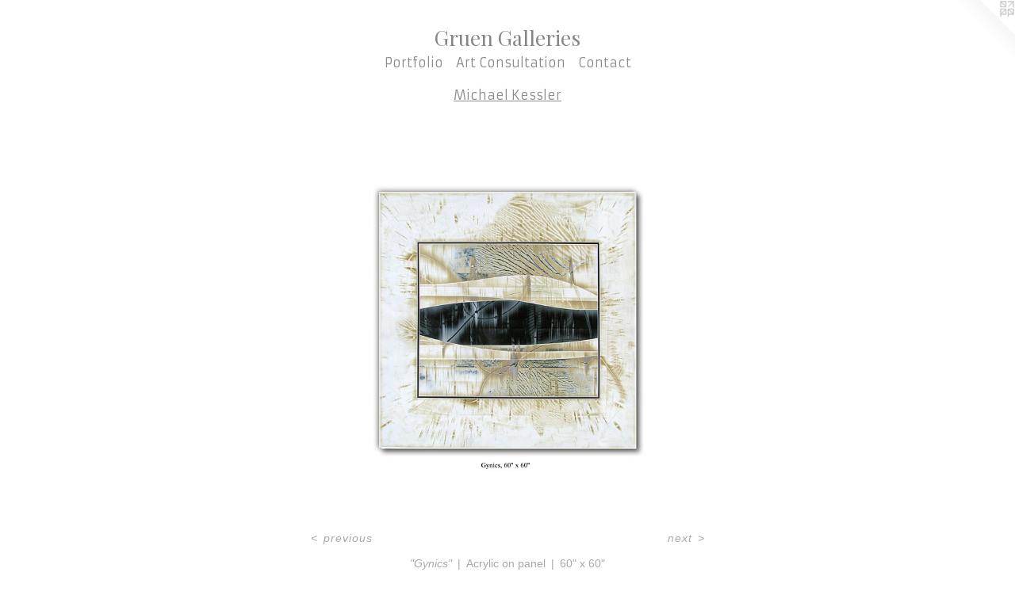

--- FILE ---
content_type: text/html;charset=utf-8
request_url: https://gruengalleries.com/artwork/4673952-%22Gynics%22.html
body_size: 4348
content:
<!doctype html><html class="no-js a-image mobile-title-align--center has-mobile-menu-icon--left l-simple p-artwork has-page-nav mobile-menu-align--center has-wall-text "><head><meta charset="utf-8" /><meta content="IE=edge" http-equiv="X-UA-Compatible" /><meta http-equiv="X-OPP-Site-Id" content="2039" /><meta http-equiv="X-OPP-Revision" content="4973" /><meta http-equiv="X-OPP-Locke-Environment" content="production" /><meta http-equiv="X-OPP-Locke-Release" content="v0.0.141" /><title>Gruen Galleries</title><link rel="canonical" href="https://gruengalleries.com/artwork/4673952-%22Gynics%22.html" /><meta content="website" property="og:type" /><meta property="og:url" content="https://gruengalleries.com/artwork/4673952-%22Gynics%22.html" /><meta property="og:title" content="&quot;Gynics&quot;" /><meta content="width=device-width, initial-scale=1" name="viewport" /><link type="text/css" rel="stylesheet" href="//cdnjs.cloudflare.com/ajax/libs/normalize/3.0.2/normalize.min.css" /><link type="text/css" rel="stylesheet" media="only all" href="//maxcdn.bootstrapcdn.com/font-awesome/4.3.0/css/font-awesome.min.css" /><link type="text/css" rel="stylesheet" media="not all and (min-device-width: 600px) and (min-device-height: 600px)" href="/release/locke/production/v0.0.141/css/small.css" /><link type="text/css" rel="stylesheet" media="only all and (min-device-width: 600px) and (min-device-height: 600px)" href="/release/locke/production/v0.0.141/css/large-simple.css" /><link type="text/css" rel="stylesheet" media="not all and (min-device-width: 600px) and (min-device-height: 600px)" href="/r17680991090000004973/css/small-site.css" /><link type="text/css" rel="stylesheet" media="only all and (min-device-width: 600px) and (min-device-height: 600px)" href="/r17680991090000004973/css/large-site.css" /><link type="text/css" rel="stylesheet" media="only all and (min-device-width: 600px) and (min-device-height: 600px)" href="//fonts.googleapis.com/css?family=Playfair+Display:400" /><link type="text/css" rel="stylesheet" media="only all and (min-device-width: 600px) and (min-device-height: 600px)" href="//fonts.googleapis.com/css?family=Armata" /><link type="text/css" rel="stylesheet" media="not all and (min-device-width: 600px) and (min-device-height: 600px)" href="//fonts.googleapis.com/css?family=Armata&amp;text=MENUHomePrtfliA%20Cnsuac" /><link type="text/css" rel="stylesheet" media="not all and (min-device-width: 600px) and (min-device-height: 600px)" href="//fonts.googleapis.com/css?family=Playfair+Display:400&amp;text=Gruen%20alis" /><script>window.OPP = window.OPP || {};
OPP.modernMQ = 'only all';
OPP.smallMQ = 'not all and (min-device-width: 600px) and (min-device-height: 600px)';
OPP.largeMQ = 'only all and (min-device-width: 600px) and (min-device-height: 600px)';
OPP.downURI = '/x/0/3/9/2039/.down';
OPP.gracePeriodURI = '/x/0/3/9/2039/.grace_period';
OPP.imgL = function (img) {
  !window.lazySizes && img.onerror();
};
OPP.imgE = function (img) {
  img.onerror = img.onload = null;
  img.src = img.getAttribute('data-src');
  //img.srcset = img.getAttribute('data-srcset');
};</script><script src="/release/locke/production/v0.0.141/js/modernizr.js"></script><script src="/release/locke/production/v0.0.141/js/masonry.js"></script><script src="/release/locke/production/v0.0.141/js/respimage.js"></script><script src="/release/locke/production/v0.0.141/js/ls.aspectratio.js"></script><script src="/release/locke/production/v0.0.141/js/lazysizes.js"></script><script src="/release/locke/production/v0.0.141/js/large.js"></script><script src="/release/locke/production/v0.0.141/js/hammer.js"></script><script>if (!Modernizr.mq('only all')) { document.write('<link type="text/css" rel="stylesheet" href="/release/locke/production/v0.0.141/css/minimal.css">') }</script><style>.media-max-width {
  display: block;
}

@media (min-height: 5000px) {

  .media-max-width {
    max-width: 3500.0px;
  }

}

@media (max-height: 5000px) {

  .media-max-width {
    max-width: 70.0vh;
  }

}</style><script>(function(i,s,o,g,r,a,m){i['GoogleAnalyticsObject']=r;i[r]=i[r]||function(){
(i[r].q=i[r].q||[]).push(arguments)},i[r].l=1*new Date();a=s.createElement(o),
m=s.getElementsByTagName(o)[0];a.async=1;a.src=g;m.parentNode.insertBefore(a,m)
})(window,document,'script','//www.google-analytics.com/analytics.js','ga');
ga('create', 'UA-3453231-1', 'auto');
ga('send', 'pageview');</script></head><body><a class=" logo hidden--small" href="http://otherpeoplespixels.com/ref/gruengalleries.com" title="Website by OtherPeoplesPixels" target="_blank"></a><header id="header"><a class=" site-title" href="/home.html"><span class=" site-title-text u-break-word">Gruen Galleries</span><div class=" site-title-media"></div></a><a id="mobile-menu-icon" class="mobile-menu-icon hidden--no-js hidden--large"><svg viewBox="0 0 21 17" width="21" height="17" fill="currentColor"><rect x="0" y="0" width="21" height="3" rx="0"></rect><rect x="0" y="7" width="21" height="3" rx="0"></rect><rect x="0" y="14" width="21" height="3" rx="0"></rect></svg></a></header><nav class=" hidden--large"><ul class=" site-nav"><li class="nav-item nav-home "><a class="nav-link " href="/home.html">Home</a></li><li class="nav-item expanded nav-museum "><a class="nav-link " href="/section/12990.html">Portfolio</a><ul><li class="nav-gallery nav-item expanded "><a class="nav-link " href="/section/13103-Alain%20Attar.html">Alain Attar</a></li><li class="nav-gallery nav-item expanded "><a class="nav-link " href="/section/152841-Mark%20Bava.html">Mark Bava</a></li><li class="nav-gallery nav-item expanded "><a class="nav-link " href="/section/238517-Michael%20Bentley.html">Michael Bentley</a></li><li class="nav-gallery nav-item expanded "><a class="nav-link " href="/section/13107-Tom%20Brydelsky.html">Tom Brydelsky</a></li><li class="nav-gallery nav-item expanded "><a class="nav-link " href="/section/484431-Michael%20Cheney.html">Michael Cheney</a></li><li class="nav-gallery nav-item expanded "><a class="nav-link " href="/section/484428-Marc%20Civitarese.html">Marc Civitarese</a></li><li class="nav-gallery nav-item expanded "><a class="nav-link " href="/section/364256-M%2e%20Ellen%20CocoseFlorals.html">M. Ellen Cocose
Florals</a></li><li class="nav-gallery nav-item expanded "><a class="nav-link " href="/section/490164-M%2e%20Ellen%20CocoseLandscapes.html">M. Ellen Cocose
Landscapes</a></li><li class="nav-gallery nav-item expanded "><a class="nav-link " href="/section/490166-M%2e%20Ellen%20CocoseAbstracts.html">M. Ellen Cocose
Abstracts</a></li><li class="nav-gallery nav-item expanded "><a class="nav-link " href="/section/363837-Carolyn%20Cole.html">Carolyn Cole</a></li><li class="nav-gallery nav-item expanded "><a class="nav-link " href="/section/271573-Donald%20Cronkhite.html">Donald Cronkhite</a></li><li class="nav-gallery nav-item expanded "><a class="nav-link " href="/section/13701-Raymond%20Eddy.html">Raymond Eddy</a></li><li class="nav-gallery nav-item expanded "><a class="nav-link " href="/section/484430-Mike%20Elsass.html">Mike Elsass</a></li><li class="nav-gallery nav-item expanded "><a class="nav-link " href="/section/405401-Susan%20Stamm%20Evans.html">Susan Stamm Evans</a></li><li class="nav-gallery nav-item expanded "><a class="nav-link " href="/section/484370-Jack%20Flynn.html">Jack Flynn</a></li><li class="nav-gallery nav-item expanded "><a class="nav-link " href="/section/254453-Gian%20Garofalo.html">Gian Garofalo</a></li><li class="nav-gallery nav-item expanded "><a class="nav-link " href="/section/142306-Nathalie%20Guarracino.html">Nathalie Guarracino</a></li><li class="nav-gallery nav-item expanded "><a class="nav-link " href="/section/484417-Eric%20Gushee.html">Eric Gushee</a></li><li class="nav-gallery nav-item expanded "><a class="nav-link " href="/section/468590-Mike%20Hammer.html">Mike Hammer</a></li><li class="nav-gallery nav-item expanded "><a class="nav-link " href="/section/530003-Gina%20Hecht.html">Gina Hecht</a></li><li class="nav-gallery nav-item expanded "><a class="nav-link " href="/section/484429-Hobson.html">Hobson</a></li><li class="nav-gallery nav-item expanded "><a class="nav-link " href="/section/13110-Richard%20Hoey.html">Richard Hoey</a></li><li class="nav-gallery nav-item expanded "><a class="nav-link " href="/section/363850-Peter%20Hoffer.html">Peter Hoffer</a></li><li class="nav-gallery nav-item expanded "><a class="nav-link " href="/section/347579-Joe%20Ivacic.html">Joe Ivacic</a></li><li class="nav-gallery nav-item expanded "><a class="selected nav-link " href="/section/487704-Michael%20Kessler.html">Michael Kessler</a></li><li class="nav-gallery nav-item expanded "><a class="nav-link " href="/section/484420-Adrian%20Leverkuhn.html">Adrian Leverkuhn</a></li><li class="nav-gallery nav-item expanded "><a class="nav-link " href="/section/13114-Connie%20Lloveras.html">Connie Lloveras</a></li><li class="nav-gallery nav-item expanded "><a class="nav-link " href="/section/518162-Robert%20Mars.html">Robert Mars</a></li><li class="nav-gallery nav-item expanded "><a class="nav-link " href="/section/484374-Thomas%20Masters.html">Thomas Masters</a></li><li class="nav-gallery nav-item expanded "><a class="nav-link " href="/section/397016-Tom%20MatucciFigures.html">Tom Matucci
Figures</a></li><li class="nav-gallery nav-item expanded "><a class="nav-link " href="/section/493909-Tom%20MatucciFlorals.html">Tom Matucci
Florals</a></li><li class="nav-gallery nav-item expanded "><a class="nav-link " href="/section/493915-Tom%20MatucciDresses.html">Tom Matucci
Dresses</a></li><li class="nav-gallery nav-item expanded "><a class="nav-link " href="/section/493916-Tom%20MatucciLandscapes.html">Tom Matucci
Landscapes</a></li><li class="nav-gallery nav-item expanded "><a class="nav-link " href="/section/493919-Tom%20MatucciSculptures.html">Tom Matucci
Sculptures</a></li><li class="nav-gallery nav-item expanded "><a class="nav-link " href="/section/16350-Janet%20McGreal.html">Janet McGreal</a></li><li class="nav-gallery nav-item expanded "><a class="nav-link " href="/section/468450-Gregory%20Murr.html">Gregory Murr</a></li><li class="nav-gallery nav-item expanded "><a class="nav-link " href="/section/13112-Anna%20Pales.html">Anna Pales</a></li><li class="nav-gallery nav-item expanded "><a class="nav-link " href="/section/468242-Meredith%20Pardue.html">Meredith Pardue</a></li><li class="nav-gallery nav-item expanded "><a class="nav-link " href="/section/514574-Carlos%20Ramirez.html">Carlos Ramirez</a></li><li class="nav-gallery nav-item expanded "><a class="nav-link " href="/section/541037-Anne%20Raymond.html">Anne Raymond</a></li><li class="nav-gallery nav-item expanded "><a class="nav-link " href="/section/484432-Paul%20Rinaldi.html">Paul Rinaldi</a></li><li class="nav-gallery nav-item expanded "><a class="nav-link " href="/section/154580-Peter%20Roth.html">Peter Roth</a></li><li class="nav-gallery nav-item expanded "><a class="nav-link " href="/section/397575-Stallman%20Studio.html">Stallman Studio</a></li><li class="nav-gallery nav-item expanded "><a class="nav-link " href="/section/363849-Jeffrey%20Sippel.html">Jeffrey Sippel</a></li><li class="nav-gallery nav-item expanded "><a class="nav-link " href="/section/529759-Thomas%20Swanston.html">Thomas Swanston</a></li><li class="nav-gallery nav-item expanded "><a class="nav-link " href="/section/490072-Marc%20Trudeau%20.html">Marc Trudeau </a></li><li class="nav-gallery nav-item expanded "><a class="nav-link " href="/section/484426-Lucrecia%20Waggoner.html">Lucrecia Waggoner</a></li><li class="nav-gallery nav-item expanded "><a class="nav-link " href="/section/13111-Gary%20Weidner.html">Gary Weidner</a></li><li class="nav-gallery nav-item expanded "><a class="nav-link " href="/section/16465-Adam%20Wiedmann.html">Adam Wiedmann</a></li><li class="nav-gallery nav-item expanded "><a class="nav-link " href="/section/484424-Jason%20Young.html">Jason Young</a></li><li class="nav-gallery nav-item expanded "><a class="nav-link " href="/section/13106-Tomislav%20Nikolic.html">Tomislav Nikolic</a></li><li class="nav-gallery nav-item expanded "><a class="nav-link " href="/section/505084-Marek%20Zyga.html">Marek Zyga</a></li><li class="nav-item expanded nav-museum "><a class="nav-link " href="/section/125655-Gruen%20Signature%20Events.html">Gruen Signature Events</a><ul><li class="nav-gallery nav-item "><a class="nav-link " href="/section/163973-Private%20Event%20Information.html">Private Event Information</a></li><li class="nav-gallery nav-item "><a class="nav-link " href="/section/1256550000000.html">More Gruen Signature Events</a></li></ul></li></ul></li><li class="nav-news nav-item "><a class="nav-link " href="/news.html">Art Consultation</a></li><li class="nav-item nav-contact "><a class="nav-link " href="/contact.html">Contact</a></li></ul></nav><div class=" content"><nav class=" hidden--small" id="nav"><header><a class=" site-title" href="/home.html"><span class=" site-title-text u-break-word">Gruen Galleries</span><div class=" site-title-media"></div></a></header><ul class=" site-nav"><li class="nav-item nav-home "><a class="nav-link " href="/home.html">Home</a></li><li class="nav-item expanded nav-museum "><a class="nav-link " href="/section/12990.html">Portfolio</a><ul><li class="nav-gallery nav-item expanded "><a class="nav-link " href="/section/13103-Alain%20Attar.html">Alain Attar</a></li><li class="nav-gallery nav-item expanded "><a class="nav-link " href="/section/152841-Mark%20Bava.html">Mark Bava</a></li><li class="nav-gallery nav-item expanded "><a class="nav-link " href="/section/238517-Michael%20Bentley.html">Michael Bentley</a></li><li class="nav-gallery nav-item expanded "><a class="nav-link " href="/section/13107-Tom%20Brydelsky.html">Tom Brydelsky</a></li><li class="nav-gallery nav-item expanded "><a class="nav-link " href="/section/484431-Michael%20Cheney.html">Michael Cheney</a></li><li class="nav-gallery nav-item expanded "><a class="nav-link " href="/section/484428-Marc%20Civitarese.html">Marc Civitarese</a></li><li class="nav-gallery nav-item expanded "><a class="nav-link " href="/section/364256-M%2e%20Ellen%20CocoseFlorals.html">M. Ellen Cocose
Florals</a></li><li class="nav-gallery nav-item expanded "><a class="nav-link " href="/section/490164-M%2e%20Ellen%20CocoseLandscapes.html">M. Ellen Cocose
Landscapes</a></li><li class="nav-gallery nav-item expanded "><a class="nav-link " href="/section/490166-M%2e%20Ellen%20CocoseAbstracts.html">M. Ellen Cocose
Abstracts</a></li><li class="nav-gallery nav-item expanded "><a class="nav-link " href="/section/363837-Carolyn%20Cole.html">Carolyn Cole</a></li><li class="nav-gallery nav-item expanded "><a class="nav-link " href="/section/271573-Donald%20Cronkhite.html">Donald Cronkhite</a></li><li class="nav-gallery nav-item expanded "><a class="nav-link " href="/section/13701-Raymond%20Eddy.html">Raymond Eddy</a></li><li class="nav-gallery nav-item expanded "><a class="nav-link " href="/section/484430-Mike%20Elsass.html">Mike Elsass</a></li><li class="nav-gallery nav-item expanded "><a class="nav-link " href="/section/405401-Susan%20Stamm%20Evans.html">Susan Stamm Evans</a></li><li class="nav-gallery nav-item expanded "><a class="nav-link " href="/section/484370-Jack%20Flynn.html">Jack Flynn</a></li><li class="nav-gallery nav-item expanded "><a class="nav-link " href="/section/254453-Gian%20Garofalo.html">Gian Garofalo</a></li><li class="nav-gallery nav-item expanded "><a class="nav-link " href="/section/142306-Nathalie%20Guarracino.html">Nathalie Guarracino</a></li><li class="nav-gallery nav-item expanded "><a class="nav-link " href="/section/484417-Eric%20Gushee.html">Eric Gushee</a></li><li class="nav-gallery nav-item expanded "><a class="nav-link " href="/section/468590-Mike%20Hammer.html">Mike Hammer</a></li><li class="nav-gallery nav-item expanded "><a class="nav-link " href="/section/530003-Gina%20Hecht.html">Gina Hecht</a></li><li class="nav-gallery nav-item expanded "><a class="nav-link " href="/section/484429-Hobson.html">Hobson</a></li><li class="nav-gallery nav-item expanded "><a class="nav-link " href="/section/13110-Richard%20Hoey.html">Richard Hoey</a></li><li class="nav-gallery nav-item expanded "><a class="nav-link " href="/section/363850-Peter%20Hoffer.html">Peter Hoffer</a></li><li class="nav-gallery nav-item expanded "><a class="nav-link " href="/section/347579-Joe%20Ivacic.html">Joe Ivacic</a></li><li class="nav-gallery nav-item expanded "><a class="selected nav-link " href="/section/487704-Michael%20Kessler.html">Michael Kessler</a></li><li class="nav-gallery nav-item expanded "><a class="nav-link " href="/section/484420-Adrian%20Leverkuhn.html">Adrian Leverkuhn</a></li><li class="nav-gallery nav-item expanded "><a class="nav-link " href="/section/13114-Connie%20Lloveras.html">Connie Lloveras</a></li><li class="nav-gallery nav-item expanded "><a class="nav-link " href="/section/518162-Robert%20Mars.html">Robert Mars</a></li><li class="nav-gallery nav-item expanded "><a class="nav-link " href="/section/484374-Thomas%20Masters.html">Thomas Masters</a></li><li class="nav-gallery nav-item expanded "><a class="nav-link " href="/section/397016-Tom%20MatucciFigures.html">Tom Matucci
Figures</a></li><li class="nav-gallery nav-item expanded "><a class="nav-link " href="/section/493909-Tom%20MatucciFlorals.html">Tom Matucci
Florals</a></li><li class="nav-gallery nav-item expanded "><a class="nav-link " href="/section/493915-Tom%20MatucciDresses.html">Tom Matucci
Dresses</a></li><li class="nav-gallery nav-item expanded "><a class="nav-link " href="/section/493916-Tom%20MatucciLandscapes.html">Tom Matucci
Landscapes</a></li><li class="nav-gallery nav-item expanded "><a class="nav-link " href="/section/493919-Tom%20MatucciSculptures.html">Tom Matucci
Sculptures</a></li><li class="nav-gallery nav-item expanded "><a class="nav-link " href="/section/16350-Janet%20McGreal.html">Janet McGreal</a></li><li class="nav-gallery nav-item expanded "><a class="nav-link " href="/section/468450-Gregory%20Murr.html">Gregory Murr</a></li><li class="nav-gallery nav-item expanded "><a class="nav-link " href="/section/13112-Anna%20Pales.html">Anna Pales</a></li><li class="nav-gallery nav-item expanded "><a class="nav-link " href="/section/468242-Meredith%20Pardue.html">Meredith Pardue</a></li><li class="nav-gallery nav-item expanded "><a class="nav-link " href="/section/514574-Carlos%20Ramirez.html">Carlos Ramirez</a></li><li class="nav-gallery nav-item expanded "><a class="nav-link " href="/section/541037-Anne%20Raymond.html">Anne Raymond</a></li><li class="nav-gallery nav-item expanded "><a class="nav-link " href="/section/484432-Paul%20Rinaldi.html">Paul Rinaldi</a></li><li class="nav-gallery nav-item expanded "><a class="nav-link " href="/section/154580-Peter%20Roth.html">Peter Roth</a></li><li class="nav-gallery nav-item expanded "><a class="nav-link " href="/section/397575-Stallman%20Studio.html">Stallman Studio</a></li><li class="nav-gallery nav-item expanded "><a class="nav-link " href="/section/363849-Jeffrey%20Sippel.html">Jeffrey Sippel</a></li><li class="nav-gallery nav-item expanded "><a class="nav-link " href="/section/529759-Thomas%20Swanston.html">Thomas Swanston</a></li><li class="nav-gallery nav-item expanded "><a class="nav-link " href="/section/490072-Marc%20Trudeau%20.html">Marc Trudeau </a></li><li class="nav-gallery nav-item expanded "><a class="nav-link " href="/section/484426-Lucrecia%20Waggoner.html">Lucrecia Waggoner</a></li><li class="nav-gallery nav-item expanded "><a class="nav-link " href="/section/13111-Gary%20Weidner.html">Gary Weidner</a></li><li class="nav-gallery nav-item expanded "><a class="nav-link " href="/section/16465-Adam%20Wiedmann.html">Adam Wiedmann</a></li><li class="nav-gallery nav-item expanded "><a class="nav-link " href="/section/484424-Jason%20Young.html">Jason Young</a></li><li class="nav-gallery nav-item expanded "><a class="nav-link " href="/section/13106-Tomislav%20Nikolic.html">Tomislav Nikolic</a></li><li class="nav-gallery nav-item expanded "><a class="nav-link " href="/section/505084-Marek%20Zyga.html">Marek Zyga</a></li><li class="nav-item expanded nav-museum "><a class="nav-link " href="/section/125655-Gruen%20Signature%20Events.html">Gruen Signature Events</a><ul><li class="nav-gallery nav-item "><a class="nav-link " href="/section/163973-Private%20Event%20Information.html">Private Event Information</a></li><li class="nav-gallery nav-item "><a class="nav-link " href="/section/1256550000000.html">More Gruen Signature Events</a></li></ul></li></ul></li><li class="nav-news nav-item "><a class="nav-link " href="/news.html">Art Consultation</a></li><li class="nav-item nav-contact "><a class="nav-link " href="/contact.html">Contact</a></li></ul><footer><div class=" copyright">© LISA BORON</div><div class=" credit"><a href="http://otherpeoplespixels.com/ref/gruengalleries.com" target="_blank">Website by OtherPeoplesPixels</a></div></footer></nav><main id="main"><div class=" page clearfix media-max-width"><h1 class="parent-title title"><a href="/section/12990.html" class="root title-segment hidden--small">Portfolio</a><span class=" title-sep hidden--small"> &gt; </span><a class=" title-segment" href="/section/487704-Michael%20Kessler.html">Michael Kessler</a></h1><div class=" media-and-info"><div class=" page-media-wrapper media"><a class=" page-media u-spaceball" title="&quot;Gynics&quot;" href="/artwork/4673946-%22Hanap%22.html" id="media"><img data-aspectratio="3500/3500" class="u-img " alt="&quot;Gynics&quot;" src="//img-cache.oppcdn.com/fixed/2039/assets/o2fJQbNNPq4EfxDE.jpg" srcset="//img-cache.oppcdn.com/img/v1.0/s:2039/t:QkxBTksrVEVYVCtIRVJF/p:12/g:tl/o:2.5/a:50/q:90/3500x3500-o2fJQbNNPq4EfxDE.jpg/3500x3500/d9e0eda02bc7e420bc49eed720a441f8.jpg 3500w,
//img-cache.oppcdn.com/img/v1.0/s:2039/t:QkxBTksrVEVYVCtIRVJF/p:12/g:tl/o:2.5/a:50/q:90/2520x1220-o2fJQbNNPq4EfxDE.jpg/1220x1220/05f95724e24d521682f9c0a8ad1600a7.jpg 1220w,
//img-cache.oppcdn.com/img/v1.0/s:2039/t:QkxBTksrVEVYVCtIRVJF/p:12/g:tl/o:2.5/a:50/q:90/984x4096-o2fJQbNNPq4EfxDE.jpg/984x984/ae3522c5c5611774d219689b9c13326d.jpg 984w,
//img-cache.oppcdn.com/img/v1.0/s:2039/t:QkxBTksrVEVYVCtIRVJF/p:12/g:tl/o:2.5/a:50/q:90/1640x830-o2fJQbNNPq4EfxDE.jpg/830x830/8fe69b81e1cc1c6f98e142838e36961c.jpg 830w,
//img-cache.oppcdn.com/img/v1.0/s:2039/t:QkxBTksrVEVYVCtIRVJF/p:12/g:tl/o:2.5/a:50/q:90/1400x720-o2fJQbNNPq4EfxDE.jpg/720x720/6f08bf72813cb3b2fdc04af1e4aa21de.jpg 720w,
//img-cache.oppcdn.com/img/v1.0/s:2039/t:QkxBTksrVEVYVCtIRVJF/p:12/g:tl/o:2.5/a:50/q:90/640x4096-o2fJQbNNPq4EfxDE.jpg/640x640/b03baf73759ad19f54e505bbb2d7c744.jpg 640w,
//img-cache.oppcdn.com/img/v1.0/s:2039/t:QkxBTksrVEVYVCtIRVJF/p:12/g:tl/o:2.5/a:50/q:90/984x588-o2fJQbNNPq4EfxDE.jpg/588x588/25af05272f36ef720e40afdf44407fb8.jpg 588w,
//img-cache.oppcdn.com/fixed/2039/assets/o2fJQbNNPq4EfxDE.jpg 480w" sizes="(max-device-width: 599px) 100vw,
(max-device-height: 599px) 100vw,
(max-width: 480px) 480px,
(max-height: 480px) 480px,
(max-width: 588px) 588px,
(max-height: 588px) 588px,
(max-width: 640px) 640px,
(max-height: 640px) 640px,
(max-width: 720px) 720px,
(max-height: 720px) 720px,
(max-width: 830px) 830px,
(max-height: 830px) 830px,
(max-width: 984px) 984px,
(max-height: 984px) 984px,
(max-width: 1220px) 1220px,
(max-height: 1220px) 1220px,
3500px" /></a><a class=" zoom-corner" style="display: none" id="zoom-corner"><span class=" zoom-icon fa fa-search-plus"></span></a><div class="share-buttons a2a_kit social-icons hidden--small" data-a2a-title="&quot;Gynics&quot;" data-a2a-url="https://gruengalleries.com/artwork/4673952-%22Gynics%22.html"></div></div><div class=" info border-color"><div class=" wall-text border-color"><div class=" wt-item wt-title">"Gynics"</div><div class=" wt-item wt-media">Acrylic on panel</div><div class=" wt-item wt-dimensions">60" x 60"</div></div><div class=" page-nav hidden--small border-color clearfix"><a class=" prev" id="artwork-prev" href="/artwork/4673954-%22Dree%205%22.html">&lt; <span class=" m-hover-show">previous</span></a> <a class=" next" id="artwork-next" href="/artwork/4673946-%22Hanap%22.html"><span class=" m-hover-show">next</span> &gt;</a></div></div></div><div class="share-buttons a2a_kit social-icons hidden--large" data-a2a-title="&quot;Gynics&quot;" data-a2a-url="https://gruengalleries.com/artwork/4673952-%22Gynics%22.html"></div></div></main></div><footer><div class=" copyright">© LISA BORON</div><div class=" credit"><a href="http://otherpeoplespixels.com/ref/gruengalleries.com" target="_blank">Website by OtherPeoplesPixels</a></div></footer><div class=" modal zoom-modal" style="display: none" id="zoom-modal"><style>@media (min-aspect-ratio: 1/1) {

  .zoom-media {
    width: auto;
    max-height: 3500px;
    height: 100%;
  }

}

@media (max-aspect-ratio: 1/1) {

  .zoom-media {
    height: auto;
    max-width: 3500px;
    width: 100%;
  }

}
@supports (object-fit: contain) {
  img.zoom-media {
    object-fit: contain;
    width: 100%;
    height: 100%;
    max-width: 3500px;
    max-height: 3500px;
  }
}</style><div class=" zoom-media-wrapper u-spaceball"><img onerror="OPP.imgE(this);" onload="OPP.imgL(this);" data-src="//img-cache.oppcdn.com/fixed/2039/assets/o2fJQbNNPq4EfxDE.jpg" data-srcset="//img-cache.oppcdn.com/img/v1.0/s:2039/t:QkxBTksrVEVYVCtIRVJF/p:12/g:tl/o:2.5/a:50/q:90/3500x3500-o2fJQbNNPq4EfxDE.jpg/3500x3500/d9e0eda02bc7e420bc49eed720a441f8.jpg 3500w,
//img-cache.oppcdn.com/img/v1.0/s:2039/t:QkxBTksrVEVYVCtIRVJF/p:12/g:tl/o:2.5/a:50/q:90/2520x1220-o2fJQbNNPq4EfxDE.jpg/1220x1220/05f95724e24d521682f9c0a8ad1600a7.jpg 1220w,
//img-cache.oppcdn.com/img/v1.0/s:2039/t:QkxBTksrVEVYVCtIRVJF/p:12/g:tl/o:2.5/a:50/q:90/984x4096-o2fJQbNNPq4EfxDE.jpg/984x984/ae3522c5c5611774d219689b9c13326d.jpg 984w,
//img-cache.oppcdn.com/img/v1.0/s:2039/t:QkxBTksrVEVYVCtIRVJF/p:12/g:tl/o:2.5/a:50/q:90/1640x830-o2fJQbNNPq4EfxDE.jpg/830x830/8fe69b81e1cc1c6f98e142838e36961c.jpg 830w,
//img-cache.oppcdn.com/img/v1.0/s:2039/t:QkxBTksrVEVYVCtIRVJF/p:12/g:tl/o:2.5/a:50/q:90/1400x720-o2fJQbNNPq4EfxDE.jpg/720x720/6f08bf72813cb3b2fdc04af1e4aa21de.jpg 720w,
//img-cache.oppcdn.com/img/v1.0/s:2039/t:QkxBTksrVEVYVCtIRVJF/p:12/g:tl/o:2.5/a:50/q:90/640x4096-o2fJQbNNPq4EfxDE.jpg/640x640/b03baf73759ad19f54e505bbb2d7c744.jpg 640w,
//img-cache.oppcdn.com/img/v1.0/s:2039/t:QkxBTksrVEVYVCtIRVJF/p:12/g:tl/o:2.5/a:50/q:90/984x588-o2fJQbNNPq4EfxDE.jpg/588x588/25af05272f36ef720e40afdf44407fb8.jpg 588w,
//img-cache.oppcdn.com/fixed/2039/assets/o2fJQbNNPq4EfxDE.jpg 480w" data-sizes="(max-device-width: 599px) 100vw,
(max-device-height: 599px) 100vw,
(max-width: 480px) 480px,
(max-height: 480px) 480px,
(max-width: 588px) 588px,
(max-height: 588px) 588px,
(max-width: 640px) 640px,
(max-height: 640px) 640px,
(max-width: 720px) 720px,
(max-height: 720px) 720px,
(max-width: 830px) 830px,
(max-height: 830px) 830px,
(max-width: 984px) 984px,
(max-height: 984px) 984px,
(max-width: 1220px) 1220px,
(max-height: 1220px) 1220px,
3500px" class="zoom-media lazyload hidden--no-js " alt="&quot;Gynics&quot;" /><noscript><img class="zoom-media " alt="&quot;Gynics&quot;" src="//img-cache.oppcdn.com/fixed/2039/assets/o2fJQbNNPq4EfxDE.jpg" /></noscript></div></div><div class=" offline"></div><script src="/release/locke/production/v0.0.141/js/small.js"></script><script src="/release/locke/production/v0.0.141/js/artwork.js"></script><script>window.oppa=window.oppa||function(){(oppa.q=oppa.q||[]).push(arguments)};oppa('config','pathname','production/v0.0.141/2039');oppa('set','g','true');oppa('set','l','simple');oppa('set','p','artwork');oppa('set','a','image');oppa('rect','m','media','');oppa('send');</script><script async="" src="/release/locke/production/v0.0.141/js/analytics.js"></script><script src="https://otherpeoplespixels.com/static/enable-preview.js"></script></body></html>

--- FILE ---
content_type: text/css; charset=utf-8
request_url: https://fonts.googleapis.com/css?family=Armata&text=MENUHomePrtfliA%20Cnsuac
body_size: -410
content:
@font-face {
  font-family: 'Armata';
  font-style: normal;
  font-weight: 400;
  src: url(https://fonts.gstatic.com/l/font?kit=gokvH63_HV5jQ-E9kT5xQ2qVjtwB4OCDW6ZztAZ42PPPThMxclyyBVE&skey=3d0d3210c2915b4e&v=v21) format('woff2');
}
